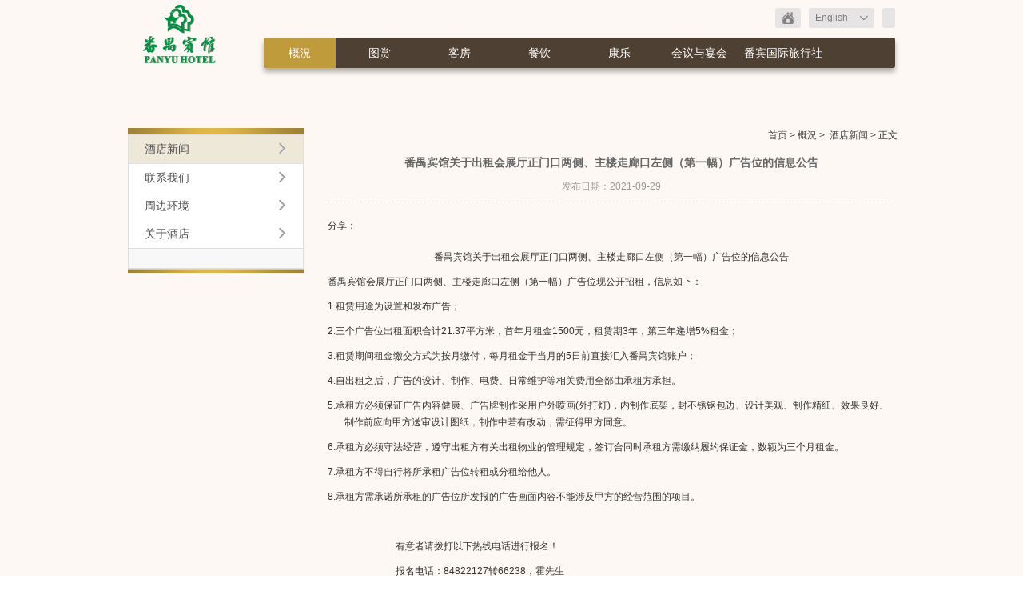

--- FILE ---
content_type: text/html
request_url: http://www.panyuhotel.com/hotel_news_detail_508.html
body_size: 7924
content:
<!DOCTYPE html>
<html
    lang="zh-CN"
    >
    <head>
        <meta charset="UTF-8">
<title>番禺宾馆关于出租会展厅正门口两侧、主楼走廊口左侧（第一幅）广告位的信息公告</title>
<meta content="" name="keywords">
<meta content="" name="description">
<meta http-equiv="X-UA-Compatible" content="IE=edge,chrome=1">
<link href="/favicon/favicon.ico" rel="shortcut icon" type="image/x-icon">
<script type="text/javascript">

    /*@cc_on(function(a,b){function r(a){var b=-1;while(++b<f)a.createElement(e[b])}if(!(!window.attachEvent||!b.createStyleSheet||!function(){var a=document.createElement("div");a.innerHTML="<elem></elem>";return a.childNodes.length!==1}())){a.iepp=a.iepp||{};var c=a.iepp,d=c.html5elements||"abbr|article|aside|audio|canvas|datalist|details|figcaption|figure|footer|header|hgroup|mark|meter|nav|output|progress|section|summary|time|video",e=d.split("|"),f=e.length,g=new RegExp("(^|\\s)("+d+")","gi"),h=new RegExp("<(/*)("+d+")","gi"),i=/^\s*[\{}]s*$/,j=new RegExp("(^|[^\n]*?\s)("+d+")([^\n]*)({[\n\w\W]*?})","gi"),k=b.createDocumentFragment(),l=b.documentElement,m=l.firstChild,n=b.createElement("body"),o=b.createElement("style"),p=/print|all/,q;c.getCSS=function(a,b){if(a+""===undefined)return"";var d=-1,e=a.length,f,g=[];while(++d<e){f=a[d];if(f.disabled)continue;b=f.media||b,p.test(b)&&g.push(c.getCSS(f.imports,b),f.cssText),b="all"}return g.join("")},c.parseCSS=function(a){var b=[],c;while((c=j.exec(a))!=null)b.push(((i.exec(c[1])?"n":c[1])+c[2]+c[3]).replace(g,"$1.iepp_$2")+c[4]);return b.join("n")},c.writeHTML=function(){var a=-1;q=q||b.body;while(++a<f){var c=b.getElementsByTagName(e[a]),d=c.length,g=-1;while(++g<d)c[g].className.indexOf("iepp_")<0&&(c[g].className+=" iepp_"+e[a])}k.appendChild(q),l.appendChild(n),n.className=q.className,n.id=q.id,n.innerHTML=q.innerHTML.replace(h,"<$1font")},c._beforePrint=function(){o.styleSheet.cssText=c.parseCSS(c.getCSS(b.styleSheets,"all")),c.writeHTML()},c.restoreHTML=function(){n.innerHTML="",l.removeChild(n),l.appendChild(q)},c._afterPrint=function(){c.restoreHTML(),o.styleSheet.cssText=""},r(b),r(k);if(c.disablePP)return;m.insertBefore(o,m.firstChild),o.media="print",o.className="iepp-printshim",a.attachEvent("onbeforeprint",c._beforePrint),a.attachEvent("onafterprint",c._afterPrint)}})(this,document)@*/
</script>
<link rel="stylesheet" href="/cdn21p3/assets/css/common/reset.css">
<link rel="stylesheet" href="/cdn21p3/assets/css/dossm-pay/tmpl3/skin1/common.css">
        <link rel="stylesheet" href="/cdn21p3/assets/css/dossm-pay/tmpl3/skin1/page.css">
        <link rel="stylesheet" href="/cdn21p3/assets/css/dossm-pay/tmpl3/skin1/zh-cn.css">
    </head>
    <body class="ds-without-banner">
        <header class="ds-header">
            <div class="ds-layout ds-clear">
    <h1 class="ds-logo">
        <a href="index.html">
                <img src="/public/images/53db2d8c6bb91.128x85.png" alt="番禺宾馆">
            </a>
            </h1>
    <div class="ds-toolbar">
                <div class="ds-toolbar-item ds-front-page"><a class="ds-icon-front-page" href="index.html" rel="nofollow" title="返回首页">返回首页</a></div>        <!-- <div class="ds-toolbar-item ds-quick-payment"><a href="online_payment.html" title="快捷支付">快捷支付</a></div> -->
        <!-- <div class="ds-toolbar-item ds-currency" id="ds-currency"><i class="ds-loader-small"></i></div> -->
        <div class="ds-toolbar-item ds-language" id="ds-language">
            <div class="ds-language-header">
                <i class="ds-icon ds-icon-arrow"></i>
                                    <a href="/en-us/hotel_news_detail_508.html">English</a>            </div>
            <div class="ds-language-container ds-js-language-container">
                <ul class="ds-language-list">
                    <li class="ds-language-list-item ds-language-list-item-current">
                        <a href="" rel="nofollow">中文简体</a>
                        </li><li class="ds-language-list-item ">
                        <a href="/zh-tw/hotel_news_detail_508.html" rel="nofollow">中文繁体</a>
                        </li><li class="ds-language-list-item ">
                        <a href="/en-us/hotel_news_detail_508.html" rel="nofollow">English</a>
                        </li>                </ul>
            </div>
        </div>
        <div class="ds-toolbar-item ds-toolbar-item-last ds-account" id="ds-account"><i class="ds-loader-small"></i></div>
    </div>
    <nav class="ds-nav" role="navigation">
    <ul class="ds-clear">
        <li class="ds-nav-item ds-nav-item-current ds-nav-item-first " >
                <a href="about_hotel.html">概況</a>
            </li><li class="ds-nav-item   " >
                <a href="hotel_photos.html">图赏</a>
            </li><li class="ds-nav-item   " >
                <a href="guest_rooms.html">客房</a>
            </li><li class="ds-nav-item   " >
                <a href="dining.html">餐饮</a>
            </li><li class="ds-nav-item   " >
                <a href="leisure.html">康乐</a>
            </li><li class="ds-nav-item   " >
                <a href="meeting_rooms.html">会议与宴会</a>
            </li><li class="ds-nav-item   ds-nav-item-last" style="width: 100px">
                <a href="special_offers_1.html">番宾国际旅行社</a>
            </li>    </ul>
</nav> 

</div>

<script type="text/html" id="tmpl-toolbar-currency-list">
    <%
    var _rate = {};
    for (var k=0, rLen=exchangeRate.length; k<rLen; k++) {
        if (exchangeRate[k].currency == default_rate) {
            _rate = exchangeRate[k];
        }
    }
    %>
    <div class="ds-currency-header"><i class="ds-icon ds-icon-arrow"></i><%= _rate.currency %> <%= _rate.title %></div>
    <div class="ds-currency-container ds-js-currency-container">
        <p class="ds-currency-explain">货币仅供参考<br>常用货币：</p>
        <ul class="ds-currency-list">
            <%
            for (var i=0, len=exchangeRate.length; i<len; i++) {
                var rate = exchangeRate[i];
            %>
            <li class="ds-currency-list-item <% if (rate.currency == default_rate) { %>ds-currency-list-item-current<% } %>">
                <a href="javascript:;" class="ds-js-currency-item" data-currency="<%= rate.currency %>" rel="nofollow"><%= rate.currency %> <%= rate.title %></a>
            </li>
            <% } %>
        </ul>
    </div>
</script>

<script type="text/html" id="tmpl-toolbar-account-logout">
    
</script>

<script type="text/html" id="tmpl-toolbar-account-login">
    <% var have_memos = (new_memos == 0) ? '' : '<span class="ds-account-message-count">' + new_memos + '</span>' %>
    <div class="ds-account-header ds-account-header-login">
        <i class="ds-icon-arrow"></i><a href="member.html" data-act="act=" title="欢迎您，<%= last_name + first_name %>"><i class="ds-icon ds-icon-account"></i></a>
    </div>
    <div class="ds-account-container ds-js-account-container">
        <ul class="ds-account-list">
            <li class="ds-account-list-item <% if(!!have_memos){ %>ds-js-current-item<% } %>">
                <a href="member.html#act=message" data-act="act=message" rel="nofollow">查看消息<%== have_memos %></a>
            </li>
            <li class="ds-account-list-item">
                <a href="member.html#act=profile" data-act="act=profile" rel="nofollow">基本资料</a>
            </li>
            <li class="ds-account-list-item">
                <a href="member.html#password" data-act="act=password" rel="nofollow">修改密码</a>
            </li>
            <li class="ds-account-list-item">
                <a href="javascript:;" id="ds-account-logout" rel="nofollow">退出</a>
            </li>
        </ul>
    </div>
</script>
        </header>
        <section class="ds-layout ds-main ds-clear" role="main">
            <div class="ds-content">
                <div class="ds-breadcrumb">
                    <a href='http://www.panyuhotel.com/'>首页</a>&gt;<a href='http://www.panyuhotel.com/about_hotel.html'>概況</a>&gt; <a href="hotel_news_1.html">酒店新闻</a>&gt; 正文
                </div>
                <article class="ds-news-detail">
                    <div class="ds-news-detail-header">
                        <h2 id="ds-js-share-title">番禺宾馆关于出租会展厅正门口两侧、主楼走廊口左侧（第一幅）广告位的信息公告</h2>
                        <p class="ds-news-meta">发布日期：2021-09-29</p>
                    </div>
                    <div class="ds-news-detail-container">
                        <div class="ds-share">
                            <span class="ds-share-title">分享：</span>
                            <div class="jiathis_style">
                                                                    <a class="jiathis_button_tsina"></a><a class="jiathis_button_tqq"></a><a class="jiathis_button_t163"></a><a class="jiathis_button_renren"></a><a class="jiathis_button_kaixin001"></a><a class="jiathis_button_qzone"></a>                                <a class="jiathis_button_email"></a>
                            </div>
                        </div>
                        <div id="ds-js-share-content" class="ds-typo">
                            <p class="MsoNormal" align="center" style="text-align:center;">
	番禺宾馆关于出租会展厅正门口两侧、主楼走廊口左侧（第一幅）广告位的信息公告
</p>
<p class="MsoNormal">
	番禺宾馆会展厅正门口两侧、主楼走廊口左侧（第一幅）广告位现公开招租，信息如下：
</p>
<p class="MsoNormal">
	1.租赁用途为设置和发布广告；
</p>
<p class="MsoNormal" style="margin-left:16.0000pt;text-indent:-16.0000pt;">
	2.三个广告位出租面积合计21.37平方米，首年月租金1500元，租赁期3年，<span>第三年递增</span>5%租金；
</p>
<p class="MsoNormal" style="margin-left:16.0000pt;text-indent:-16.0000pt;">
	3.租赁期间租金缴交方式为按月缴付，每月租金于当月的5日前直接汇入番禺宾馆账户；
</p>
<p class="MsoNormal">
	4.自出租之后，广告的设计、制作、电费、日常维护等相关费用全部由承租方承担。
</p>
<p class="MsoNormal" style="margin-left:16.0000pt;text-indent:-16.0000pt;">
	5.承租方<span>必须保证广告内容健康、广告牌制作采用户外喷画</span>(外打灯)，内制作底架，封不锈钢包边、设计美观、制作精细、效果良好、制作前应向甲方送审设计图纸，制作中若有改动，需征得甲方同意。
</p>
<p class="MsoNormal" style="margin-left:16.0000pt;text-indent:-16.0000pt;">
	6.承租方必须守法经营，遵守出租方有关出租物业的管理规定，签订合同时承租方需缴纳履约保证金，数额为三个月租金。
</p>
<p class="MsoNormal">
	7.承租方不得自行将所承租广告位转租或分租给他人。
</p>
<p class="MsoNormal" style="margin-left:16.0000pt;text-indent:-16.0000pt;">
	8.承租方需承诺所承租的广告位所发报的广告画面内容不能涉及甲方的经营范围的项目。
</p>
<p class="MsoNormal" style="text-indent:64.0000pt;">
	&nbsp;
</p>
<p class="MsoNormal" style="text-indent:64.0000pt;">
	有意者请拨打以下热线电话进行报名！
</p>
<p class="MsoNormal" style="text-indent:64.0000pt;">
	<span>报名电话：</span>84822127转66238，霍先生
</p>
<p class="MsoNormal">
	&nbsp;&nbsp;&nbsp;&nbsp;&nbsp;&nbsp;&nbsp;&nbsp;&nbsp;&nbsp;&nbsp;&nbsp;&nbsp;&nbsp;&nbsp;<span>广州市番禺宾馆</span>有限公司安全生产管理部
</p>
<p class="MsoNormal" style="text-indent:232.0000pt;">
	2021年9月29日
</p>
<p class="MsoNormal" style="text-indent:232.0000pt;">
	<img src="http://www.panyuhotel.com/image/M00/03/9C/rBoAK2FTuJWAPtaAAAcQDeQTXpM564.png" alt="" />
</p>
<p class="MsoNormal" style="text-indent:232.0000pt;">
	<img src="http://www.panyuhotel.com/image/M00/03/9C/rBoAK2FTuKyAWsfiAAaQNh2JMK4492.png" alt="" />
</p>                        </div>
                    </div>
                    <div class="ds-news-detail-footer ds-clear">
                        <span class="ds-right">
                            下一篇：&nbsp;<a href="hotel_news_detail_509.html" title="番禺宾馆客房部采购一批巾类布草项目招标公告">番禺宾馆客房部采购一批巾类布草项目招标公告</a>
                        </span>                        <a href="hotel_news_1.html" class="ds-button ds-button-default" role="button" rel="nofollow">返回</a>
                    </div>
                </article>
            </div>
            <aside class="ds-aside">
    <div class="ds-aside-inner">
        <div class="ds-aside-nav">
            <ul>
                <li class="ds-aside-nav-item ds-aside-nav-item-current  ">
                        <a href="hotel_news_1.html" title="酒店新闻">酒店新闻</a>
                    </li><li class="ds-aside-nav-item   ">
                        <a href="contact_hotel.html" title="联系我们">联系我们</a>
                    </li><li class="ds-aside-nav-item   ">
                        <a href="hotel_surrounding.html" title="周边环境">周边环境</a>
                    </li><li class="ds-aside-nav-item   ds-aside-nav-item-last">
                        <a href="about_hotel.html" title="关于酒店">关于酒店</a>
                    </li>            </ul>
        </div>
        <div class="ds-aside-item ds-aside-item-location">
    <div class="ds-aside-item-header">
        <h3 class="ds-aside-item-header-title">
            <a href="about_hotel.html">
<!--                 <i class="ds-icon-location"></i>
                地理位置 -->
        </a></h3>
    </div>
</div>
        <!--慧评网信息判断-->
    <!-- <div class="ds-aside-item ds-aside-item-comment">
        <div class="ds-aside-item-header">
            <h3 class="ds-aside-item-header-title">
                <a href="comment.html"><i class="ds-icon-comment"></i>查看点评</a>
            </h3>
        </div>
    </div> -->    </div>
    <i class="ds-aside-bottom"></i>
</aside>
        </section><!-- / .ds-main -->
        <footer class="ds-footer">
    <div class="ds-link">
    <div class="ds-layout ds-clear">
        <dl class="ds-link-item">
                        <dt><a href="about_hotel.html">概况</a></dt>
                        <dd><a href="hotel_news_1.html" title="酒店新闻">酒店新闻</a></dd><dd><a href="contact_hotel.html" title="联系我们">联系我们</a></dd><dd><a href="hotel_surrounding.html" title="周边环境">周边环境</a></dd><dd><a href="about_hotel.html" title="关于酒店">关于酒店</a></dd>                                            </dl><dl class="ds-link-item">
                        <dt><a href="hotel_photos.html">图赏</a></dt>
                        <dd><a href="hotel_photos.html" title="客房照片">客房照片</a></dd>                        <dd><a href="other_photos_1.html" title="会场图片">会场图片</a></dd><dd><a href="other_photos_2.html" title="餐饮图片">餐饮图片</a></dd><dd><a href="other_photos_3.html" title="酒店外景">酒店外景</a></dd><dd><a href="other_photos_4.html" title="康乐图片">康乐图片</a></dd>                                            </dl><dl class="ds-link-item">
                        <dt><a href="guest_rooms.html">客房</a></dt>
                                                                            <dd><a href="guest_room_1.html" title="主楼行政大床房">主楼行政大床房</a></dd><dd><a href="guest_room_2.html" title="主楼豪华大床房">主楼豪华大床房</a></dd><dd><a href="guest_room_3.html" title="主楼豪华双床房">主楼豪华双床房</a></dd><dd><a href="guest_room_4.html" title="联谊楼/联丰楼标准大床房">联谊楼/联丰楼标准大床房</a></dd>                            <dd><a href="guest_rooms.html">更多+</a></dd>                    </dl><dl class="ds-link-item">
                        <dt><a href="dining.html">餐饮</a></dt>
                                                                            <dd><a href="restaurant_1.html" title="富华宫二楼宴会厅">富华宫二楼宴会厅</a></dd><dd><a href="restaurant_2.html" title="富华宫一楼丽苑厅">富华宫一楼丽苑厅</a></dd>                            <dd><a href="dining.html">更多+</a></dd>                    </dl><dl class="ds-link-item">
                        <dt><a href="leisure.html">康乐</a></dt>
                                                <dd><a href="leisure_facility_1.html" title="游泳池">游泳池</a></dd><dd><a href="leisure_facility_2.html" title="健身房">健身房</a></dd><dd><a href="leisure_facility_3.html" title="网球场">网球场</a></dd>                                            </dl><dl class="ds-link-item">
                        <dt><a href="meeting_rooms.html">会议</a></dt>
                        <dd><a href="venue_information.html" title="场地信息">场地信息</a></dd>                                            </dl>    </div>
</div>
    <div class="ds-layout">
<!--         <ul class="ds-follow">
            <li class="ds-follow-item ds-follow-item-last"><a class="ds-weibo" href="" target="_blank" title="关注新浪微博">新浪微博</a></li>
                    </ul> -->
        <ul class="ds-footer-link ds-clear">
                        <li class="ds-footer-link-item "><a href="hotel_news_1.html">酒店新闻</a></li><li class="ds-footer-link-item "><a href="career.html">招贤纳士</a></li><li class="ds-footer-link-item "><a href="linkage.html">友情链接</a></li><li class="ds-footer-link-item ds-footer-link-item-last"><a href="privacy.html">隐私政策</a></li>        </ul>
        <ul class="ds-footer-info ds-clear">
            <li class="ds-footer-info-item"><address>地址： 中国广东省广州市番禺区市桥街大北路130号</address></li>
            <li class="ds-footer-info-item ds-footer-info-item-last">电话： 0086-20-84822127</li>
        </ul>
        <ul class="ds-footer-info ds-clear">
            <li class="ds-footer-info-item">&copy; 2026 番禺宾馆</li>
            <li class="ds-footer-info-item">技术伙伴：<a href="http://wintour.cn/" target="_blank">问途酒店网络营销顾问</a></li>

            <li class="ds-footer-info-item ds-footer-info-item-last">备案号：<a href="https://beian.miit.gov.cn" rel="nofollow" target="_blank">粤ICP备10206999号</a></li>        </ul>
    </div>
</footer>
<!--悬浮窗口-->
    <script src="lang.js" type="text/javascript"></script>
<script src="/cdn21p3/assets/js/apps/base/config.js" type="text/javascript"></script>

<!-- 第三方代码 -->
<script>
var _hmt = _hmt || [];
(function() {
  var hm = document.createElement("script");
  hm.src = "https://hm.baidu.com/hm.js?0e2303ccd6a18442a432a325f8445710";
  var s = document.getElementsByTagName("script")[0]; 
  s.parentNode.insertBefore(hm, s);
})();
</script>
<div style="width:300px;margin:0 auto; padding:20px 0;">
		 		<a target="_blank" href="http://www.beian.gov.cn/portal/registerSystemInfo?recordcode=44011302000559" style="display:inline-block;text-decoration:none;height:20px;line-height:20px;"><p style="float:left;height:20px;line-height:20px;margin: 0px 0px 0px 5px; color:#939393;">粤公网安备 44011302000559号</p></a>
		 	</div>
        <div class="ds-hide" style="display: none;">
    <!-- 查询修改订单出层 -->
    <section id="ds-dialog-search" class="ds-dialog ds-dialog-search">
        <div class="ds-dialog-header">
            <h3 class="ds-dialog-header-title">查询修改订单</h3>
            <a href="javascript:;" rel="nofollow" role="button" class="ds-dialog-close ds-js-dialog-close">&times;</a>
        </div>
        <div class="ds-dialog-container">
            <div class="ds-dialog-content">
                <form action="#" class="ds-form ds-form-horizontal ds-form-order-search" id="ds-form-order-search">
                    <div class="ds-form-item">
                        <label for="order-search-last-name" class="ds-label"><span class="ds-form-required">*</span>您的姓氏：</label>
                        <input type="text" name="last_name" id="order-search-last-name" data-validate="empty" class="ds-input">
                    </div>
                    <div class="ds-form-item">
                        <label for="order-search-num" class="ds-label"><span class="ds-form-required">*</span>订单号码：</label>
                        <input type="text" name="order_no" id="order-search-num" data-validate="empty,number" class="ds-input">
                    </div>
                    <div class="ds-form-item">
                        <a href="javascript:;" id="ds-js-button-dialog-search" class="ds-button ds-button-primary ds-button-disabled">提交</a>
                    </div>
                </form>
            </div>
        </div>
    </section>

    <!-- 最惠价格保证出层 -->
    <section id="ds-dialog-guarantee" class="ds-dialog ds-dialog-guarantee">
        <div class="ds-dialog-header">
            <h3 class="ds-dialog-header-title">最惠价格保证</h3>
            <a href="javascript:;" rel="nofollow" role="button" class="ds-dialog-close ds-js-dialog-close">&times;</a>
        </div>
        <div class="ds-dialog-container">
            <div class="ds-dialog-content">
                            </div>
        </div>
    </section>

    <!-- 在线支付弹出层 -->
    <section id="ds-dialog-pay-method" class="ds-dialog" style="display: none;"></section>

    <!--在线支付弹出层模板-->
    <script type="text/html" id="tmpl-public-online-pay">
        <div class="ds-dialog-header">
            <h3 class="ds-dialog-header-title">在线支付</h3>
            <a href="javascript:;" rel="nofollow" role="button" class="ds-dialog-close ds-js-dialog-close">&times;</a>
        </div>
        <div class="ds-dialog-container">
            <div class="ds-dialog-content ds-online-pay-review">
                <div class="ds-equal">
                    <div class="ds-equal-column">
                        <p class="ds-online-pay-price">您需要在线支付：<span class="ds-price" data-price="CNY|<%= pay_methods[0].price %>|dfn{rate}span{price}"><%= currency.convert('CNY', pay_methods[0].price, 'dfn{rate}span{price}') %></span>
                        </p>
                        <% if (isChinese()) { %>









                        <% } %>
                        <div class="ds-payment-type">
                            <ul class="ds-payment-type ds-clear">
                                <%
                                for (var i = 0, len = pay_methods.length; i < len; i++) {
                                var payMethod = pay_methods[i];
                                var itemClass = '';
                                var iconClass = '';

                                switch (payMethod.paycode) {
                                case '101':
                                case '108': itemClass = 'ds-payment-type-item-alipay', iconClass = 'ds-icon-payment-type-alipay';
                                break;
                                case '104': itemClass = 'ds-payment-type-item-unionpay', iconClass = 'ds-icon-payment-type-unionpay';
                                break;
                                case '102': itemClass = 'ds-payment-type-item-paypal', iconClass = 'ds-icon-payment-type-paypal';
                                break;
								case '118': itemClass = 'ds-payment-type-item-weixin', iconClass = 'ds-icon-payment-type-weixin';
                                break;
								case '119': itemClass = 'ds-payment-type-item-wxscan', iconClass = 'ds-icon-payment-type-wxscan';
                                break;
								case '888': itemClass = 'ds-payment-type-item-account', iconClass = 'ds-icon-payment-type-account';
                                break;
                                case '':    itemClass = '', iconClass = '';
                                break;
                                }
                                %>
                                <li class="ds-payment-type-item <%= itemClass %> ds-clear">
                                    <label for="ds-payment-<%= payMethod.paycode %>" class="ds-radio">
                                        <input type="radio" id="ds-payment-<%= payMethod.paycode %>" class="ds-radio-input" name="ds-payment-type" value="<%= payMethod.paycode %>">
                                        <i class="ds-icon <%= iconClass %>"></i>
                                        <span class="ds-payment-type-item-title"><%= payMethod.title %></span>
                                    </label>
                                </li>
                                <% } %>
                            </ul>
                        </div>
                        <div class="ds-payment-action ds-clear">
                            <button type="button" class="ds-button ds-button-default ds-js-dialog-close" role="button">返回</button>
                            <button type="button" class="ds-button ds-button-primary ds-button-payment ds-button-disabled" id="ds-button-order-online-pay" role="button">支付</button>
                        </div>
                    </div>
                    <div class="ds-equal-column ds-payment-review">
                        <p class="ds-online-pay-order">订单号码：<strong><%= order.order_no %></strong></p>
                        <p>产品名称：<%= pay_methods[0].name %></p>
                        <p>金　　额：<span class="ds-price" data-price="CNY|<%= pay_methods[0].price %>|dfn{rate}span{price}">
                                    <%= currency.convert('CNY', pay_methods[0].price, 'dfn{rate}span{price}') %>
                                </span>
                        </p>
                        <p>日　　期：<%= Public.getDateString(pay_methods[0].date, '{y}-{m}-{d} {w}') %></p>
                        <p>姓　　名：
                            <% if (isChinese()) { %>
                            <%= pay_methods[0].last_name %><%= pay_methods[0].first_name %>
                            <% } else { %>
                            <%= pay_methods[0].first_name %> <%= pay_methods[0].last_name %>
                            <% } %>
                        </p>
                        <p>电子邮箱：<%= pay_methods[0].email %></p>
                    </div>
                </div>
            </div>
        </div>
        
    </script>
    <!--简单预订在线支付弹出层模板-->
    <script type="text/html" id="tmpl-request-online-pay">
        <div class="ds-popup popup-payment">
            <h2 class="ds-popup-header">在线支付</h2>
            <div class="ds-popup-body">
                <div class="online-payment-review">
                    <p class="online-payment-order"><strong>订单编号：<%= order_request.order_no %></strong></p>
                    <p>产品名称：<%= order_request.product_name_display %>(<%= order_request.order_no %>)在线支付</p>
                    <p>
                        支付金额：CNY <%= avgStr(order_request.pay_amount) %>
                    </p>
                    <p>日&#12288;&#12288;期：<%= order_request.day.match(/[\d-]+/)[0] %></p>
                    <p>姓&#12288;&#12288;名：
                       <%= order_request.fields.last_name + order_request.fields.first_name %>
                    </p>
                    <%  if(order_request.fields.phone && order_request.fields.phone !='' ){
                             order_request.fields.mobile = order_request.fields.phone;
                        } 
                    %>
                    <p>手&#12288;&#12288;机：<%= order_request.fields.mobile %>
                    <p>电子邮箱：<%= order_request.fields.email %></p>
                </div>
                <div class="online-payment-input">
                    <div class="online-payment-tips">
                        您需要在线支付： CNY<em class="ds-text-emphasize"><%= avgStr(order_request.pay_amount) %></em>
                    </div>
                    <div class="payment-partner">
                        <%
                            if(pay_mothods.length) {
                            for(var i=0, len= pay_mothods.length; i < len; i++) {
                            var it = pay_mothods[i];
                        %>
                        <div class="radio payment-partner-radio">
                            <label for="required-payment-<%= i %>">
                                <input name="required-payment" id="required-payment-<%= i %>" value="<%= i %>" class="radio-input" type="radio">
                                <div class="payment-partner-item payment-alipay">
                                    <img src="<%= it.logo %>" alt="<%= it.title %>">
                                </div>
                            </label>
                        </div>
                        <% } } %>
                    </div>
                    <div class="payment-submit">
                        <a class="ds-button-large payment-submit-button ds-button-disabled" href="javascript:;" id="btn-online-pay">
                            <i class="ds-button-left"></i>
                            <i class="ds-button-right"></i>
                            <span class="ds-button-text">支付</span>
                        </a>
                    </div>
                    <i class="icon-or"></i>
                </div>
            </div>
            <a href="javascript:jQuery.DSDialog.close();;" class="ds-dialog-close"></a>
        </div>
    </script>
</div>
        <script type="text/javascript">
            DossmInterface.seajs.use(DossmInterface.config.file_root + '/assets/js/apps/dossm-pay/tmpl3/base/init',
                    function(init) {
                        init.init(['top_status', 'common_banner', 'booking_entrance', 'share', 'comment_score']);
                    });
        </script>
    </body>
</html>

--- FILE ---
content_type: text/css
request_url: http://www.panyuhotel.com/cdn21p3/assets/css/common/reset.css
body_size: 1735
content:
@charset 'utf-8';

/*!
 * DS framework reset v0.0.1
 * @Author: sam.zeng@wintour.cn
 * @Date: 05/13/2013
 * Copyright 2013
 */

/* 防止用户自定义背景颜色对网页的影响，添加让用户可以自定义字体 */
html {
    color: #000;
    background: #fff;
    overflow-x: hidden;
    overflow-y: auto;
    -webkit-text-size-adjust: 100%;
    -ms-text-size-adjust: 100%;
}

/* 内外边距通常让各个浏览器样式的表现位置不同 */
body,
div,
dl,
dt,
dd,
ul,
ol,
li,
h1,
h2,
h3,
h4,
h5,
h6,
pre,
code,
form,
fieldset,
legend,
input,
textarea,
p,
blockquote,
th,
td,
hr,
button,
article,
aside,
details,
figcaption,
figure,
footer,
header,
hgroup,
menu,
nav,
section {
    margin: 0;
    padding: 0;
}

/* 重设 HTML5 标签，IE 需要在 js 中 createElement(TAG) */
article,
aside,
details,
figcaption,
figure,
footer,
header,
hgroup,
menu,
nav,
section {
    display: block;
}

/* HTML5 媒体文件跟 img 保持一致 */
audio,
canvas,
video {
    display: inline-block;
    *display: inline;
    *zoom: 1;
}

/* 要注意表单元素并不继承父级 font 的问题 */
body,
button,
input,
select,
textarea {
    font: 12px/1.5 tahoma, arial, 'Hiragino Sans GB', 'Microsoft Yahei', '\5b8b\4f53';
}
input,
select,
textarea {
    font-size: 100%;
}

/* 去掉各 Table cell 的边距并让其边重合 */
table {
    border-collapse: collapse;
    border-spacing: 0;
}

/* IE bug fixed: th 不继承 text-align*/
th {
    text-align: inherit;
}

/* 去除默认边框 */
fieldset,
img {
    border: 0;
}

/* ie6 7 8(q) bug 显示为行内表现 */
iframe {
    display: block;
}

/* 去掉 FIREFOX 下此元素的边框 */
abbr,
acronym {
    border: 0;
    font-variant: normal;
}

/* 一致的 del 样式 */
del {
    text-decoration: line-through;
}
address,
caption,
cite,
code,
dfn,
em,
th,
var {
    font-style: normal;
    font-weight: 500;
}

/* 去掉列表前的标识，li 会继承 */
ol,
ul {
    list-style: none;
}

/* 对齐是排版最重要的因素，别让什么都居中 */
caption,
th {
    text-align: left;
}
/* 让标题都自定义，适应多个系统应用 */
h1,
h2,
h3,
h4,
h5,
h6 {
    font-size: 100%;
    font-weight: 500;
}
q:before,
q:after {
    content: '';
}

/* 统一上标和下标 */
sub,
sup {
    position: relative;
    font-size: 75%;
    line-height: 0;
    vertical-align: baseline;
    -webkit-text-size-adjust: none;
}
sup {
    top: -0.5em;
}
sub {
    bottom: -0.25em;
}

/* 让链接在 hover 状态下显示下划线 */
a:hover {
    text-decoration: underline;
}

/* 默认不显示下划线，保持页面简洁 */
ins,
a {
    text-decoration: none;
}

/* 清除浮动 */
.ds-clear:after {
    display: block;
    height: 0;
    visibility: hidden;
    font-size: 0;
    content: ' ';
    clear: both;
}
.ds-clear {
    zoom: 1;
}

/* 隐藏, 通常用来与 JS 配合 */
body .ds-hide {
    display: none;
}

/* 设置内联, 减少浮动带来的bug */
.ds-left,
.ds-right {
    display: inline;
}
.ds-left {
    float: left;
}
.ds-right {
    float: right;
}

/* 单行文字溢出时出现省略号，需设定宽度 */
.ds-text-overflow {
    overflow: hidden;
    text-overflow: ellipsis;
    white-space: nowrap;
}

/* chrome 下字体过小的问题 */
.ds-webkit-adjust {
    -webkit-text-size-adjust: none;
}


--- FILE ---
content_type: application/javascript
request_url: http://www.panyuhotel.com/cdn21p3/assets/js/apps/saas/2.0.0/guest.js?1769040000000_1769061444
body_size: 2706
content:
/*!
 * @作者: flicat.li@wintour.cn
 * @日期: 2013/01/04
 * @备注: 常客模块
 */

DossmInterface.define(function(require, exports) {

    var Public = require('public'),
        $ = jQuery = DossmInterface.jQuery,
        config = DossmInterface.config,
        saas_root = config.saas_root,
        client_account = config.client_account,
        language = config.language,
        hotel_code = config.hotel_code || '';

    var guest = {

        Event: new Public.eventTarget(),

        // 缓存会员信息
        setGuestData: function(data) {
            var _self = this;

            if(_self.GuestData){
                $.extend(_self.GuestData, data)
            } else {
                _self.GuestData = data;
            }

            _self.GuestData.email = _self.GuestData.account_id || '';
            _self.GuestData.phone = _self.GuestData.mobile || '';

            if(_self.GuestData.fields){
                for(var i in _self.GuestData.fields){
                    _self.GuestData[i] = _self.GuestData.fields[i];
                }
            }

        },

        // 添加会员登录事件
        addLoginEvents: function (handler){
            this.Event.addHandler('login' , handler);
        },

        // 添加会员退出事件
        addLogoutEvents: function (handler){
            this.Event.addHandler('logout' , handler);
        },

        // 删除会员登录事件
        removeLoginEvents: function (handler){
            this.Event.removeHandler('login' , handler);
        },

        // 删除会员退出事件
        removeLogoutEvents: function (handler){
            this.Event.removeHandler('logout' , handler);
        },

        // 添加ajax请求开始事件
        addBeforeSendEvents: function (handler){
            this.Event.addHandler('beforeSend' , handler);
        },

        // 添加ajax请求结束事件
        addCompleteEvents: function (handler){
            this.Event.addHandler('complete' , handler);
        },

        // 是否登录
        isLogin: function(data, successFun, errorFun) {
            var _self = this;
            successFun = successFun || function() {};
            errorFun = errorFun || function() {};
            $.ajax({
                url: saas_root + '/Guest/getLogin/',
                data: ({
                    client_account: client_account,
                    code: hotel_code,
                    language: language,
                    referer: document.referrer,
                    fields: data || 0
                }),
                type: 'GET',
                async: true,
                global: false,
                dataType: 'jsonp',
                jsonp: 'jsoncallback',
                beforeSend: function (){
                    _self.Event.fire('beforeSend');
                },
                complete: function (){
                    _self.Event.fire('complete');
                },
                success: function(data) {
                    if (data.status === 0) { // 已登录
                        _self.setGuestData(data.data);
                        _self.Event.fire('login' , data.data);
                    } else {
                        _self.GuestData = null;
                        _self.Event.fire('logout' , '');
                    }
                    successFun(data);
                },
                error: function() {
                    errorFun();
                    _self.GuestData = null;
                    _self.Event.fire('logout' , '');
                } /*接口调用失败*/
            });
        },

        // 登录
        login: function(data, successFun, errorFun) {
            var _self = this;
            successFun = successFun || function() {};
            errorFun = errorFun || function() {};
            $.ajax({
                url: saas_root + '/Guest/login/',
                data: ({
                    client_account: client_account,
                    code: hotel_code,
                    language: language,
                    account_id: data.account_id,
                    password: data.password
                }),
                type: 'GET',
                async: true,
                dataType: 'jsonp',
                jsonp: 'jsoncallback',
                beforeSend: function (){
                    _self.Event.fire('beforeSend');
                },
                complete: function (){
                    _self.Event.fire('complete');
                },
                success: function(data) {
                    if (data.status === 0) {
                        _self.setGuestData(data.data);
                        _self.Event.fire('login' , data.data);
                    }
                    successFun(data);
                },
                error: errorFun /*接口调用失败*/
            });
        },

        // 注册
        register: function(data, successFun, errorFun) {
            var _self = this;
            successFun = successFun || function() {};
            errorFun = errorFun || function() {};

            $.ajax({
                async: false,
                url: saas_root + '/Guest/register/',
                data: ({
                    language: language,
                    client_account: client_account,
                    code: hotel_code,
                    email: data.email,
                    mobile: data.mobile,
                    password: data.password,
                    first_name: data.first_name,
                    last_name: data.last_name,
                    fields: Public.getJsonString(data.fields) || ''
                }),
                type: 'GET',
                dataType: 'jsonp',
                jsonp: 'jsoncallback',
                beforeSend: function (){
                    _self.Event.fire('beforeSend');
                },
                complete: function (){
                    _self.Event.fire('complete');
                },
                success: function(data) {
                    if (data.status === 0) {
                        _self.setGuestData(data.data);
                        _self.Event.fire('login' , data.data);
                    }
                    successFun(data);
                },
                error: errorFun /*接口调用失败*/
            });
        },

        // 获取验证码图片地址
        getVerifyImgSrc: function() {

            var random = parseInt(Math.random() * 10E7);
            return saas_root + '/Guest/verify/' + random + '/?client_account=' + client_account;

        },

        // 使用验证码登录
        loginByVerify: function(data, successFun, errorFun) {
            var _self = this;
            successFun = successFun || function() {};
            errorFun = errorFun || function() {};
            $.ajax({
                url: saas_root + '/Guest/loginByVerify/',
                data: ({
                    client_account: client_account,
                    code: hotel_code,
                    language: language,
                    verify: data.verify,
                    account_id: data.account_id,
                    password: data.password
                }),
                type: 'GET',
                async: true,
                dataType: 'jsonp',
                jsonp: 'jsoncallback',
                beforeSend: function (){
                    _self.Event.fire('beforeSend');
                },
                complete: function (){
                    _self.Event.fire('complete');
                },
                success: function(data) {
                    if (data.status === 0) {
                        _self.setGuestData(data.data);
                        _self.Event.fire('login' , data.data);
                    }
                    successFun(data);
                },
                error: errorFun /*接口调用失败*/
            });
        },

        // 使用验证码注册
        registerByVerify: function(data, successFun, errorFun) {
            var _self = this;
            successFun = successFun || function() {};
            errorFun = errorFun || function() {};

            $.ajax({
                async: false,
                url: saas_root + '/Guest/registerByVerify/',
                data: ({
                    language: language,
                    client_account: client_account,
                    code: hotel_code,
                    verify: data.verify,
                    account_id: data.account_id,
                    password: data.password,
                    first_name: data.first_name,
                    last_name: data.last_name,
                    fields: Public.getJsonString(data.fields) || ''
                }),
                type: 'GET',
                dataType: 'jsonp',
                jsonp: 'jsoncallback',
                beforeSend: function (){
                    _self.Event.fire('beforeSend');
                },
                complete: function (){
                    _self.Event.fire('complete');
                },
                success: function(data) {
                    if (data.status === 0) {
                        _self.setGuestData(data.data);
                        _self.Event.fire('login' , data.data);
                    }
                    successFun(data);
                },
                error: errorFun /*接口调用失败*/
            });
        },

        // 发送验证码验证
        checkVerify: function(verify, successFun, errorFun) {
            var _self = this;
            successFun = successFun || function() {};
            errorFun = errorFun || function() {};
            $.ajax({
                url: saas_root + '/Guest/checkVerify/',
                data: ({
                    client_account: client_account,
                    code: hotel_code,
                    language: language,
                    verify: verify
                }),
                type: 'GET',
                async: true,
                dataType: 'jsonp',
                jsonp: 'jsoncallback',
                beforeSend: function (){
                    _self.Event.fire('beforeSend');
                },
                complete: function (){
                    _self.Event.fire('complete');
                },
                success: function(data) {
                    if (data.status === 0) {
                        _self.setGuestData(data.data);
                        _self.Event.fire('login' , data.data);
                    }
                    successFun(data);
                },
                error: errorFun /*接口调用失败*/
            });
        },

        // 登出
        logout: function(successFun , errorFun) {
            var _self = this;
            successFun = successFun || function() {};
            errorFun = errorFun || function() {};
            $.ajax({
                url: saas_root + '/Guest/logout/',
                type: 'GET',
                async: true,
                dataType: 'jsonp',
                jsonp: 'jsoncallback',
                data: ({
                    language: language,
                    client_account: client_account,
                    code: hotel_code
                }),
                beforeSend: function (){
                    _self.Event.fire('beforeSend');
                },
                complete: function (){
                    _self.Event.fire('complete');
                },
                success: function(data) {
                    _self.GuestData = null;
                    _self.Event.fire('logout' , '');
                    successFun(data);
                },
                error: errorFun /*接口调用失败*/
            });
        },

        // 检测账户是否已经注册
        checkGuest: function(id, successFun, errorFun) {
            var _self = this;
            successFun = successFun || function() {};
            errorFun = errorFun || function() {};
            $.ajax({
                url: saas_root + '/Guest/checkGuestAccount/',
                type: 'POST',
                async: true,
                dataType: 'jsonp',
                global: false,
                jsonp: 'jsoncallback',
                data: {
                    client_account: client_account,
                    code: hotel_code,
                    language: language,
                    account_id: id
                },
                beforeSend: function (){
                    _self.Event.fire('beforeSend');
                },
                complete: function (){
                    _self.Event.fire('complete');
                },
                success: successFun,
                error: errorFun /*接口调用失败*/
            });
        },

        // 根据订单编号和姓氏获取有效订单
        getOrderInfo: function(data, successFun, errorFun) {
            var _self = this;
            successFun = successFun || function() {};
            errorFun = errorFun || function() {};
            $.ajax({
                url: saas_root + '/Guest/getOrderByOrderNoAndLastName/',
                data: {
                    client_account: client_account,
                    code: hotel_code,
                    language: language,
                    order_no: data.order_no,
                    last_name: data.last_name
                },
                type: 'GET',
                async: false,
                dataType: 'jsonp',
                jsonp: 'jsoncallback',
                beforeSend: function (){
                    _self.Event.fire('beforeSend');
                },
                complete: function (){
                    _self.Event.fire('complete');
                },
                success: successFun,
                error: errorFun /*接口调用失败*/
            });
        },

        // 根据订单编号和姓氏获取有效的预订请求订单
        getRequestOrderInfo: function(data, successFun, errorFun) {
            var _self = this;
            successFun = successFun || function() {};
            errorFun = errorFun || function() {};
            $.ajax({
                url: saas_root + '/Guest/getRequestOrderByOrderNoAndLastName/',
                data: {
                    client_account: client_account,
                    code: hotel_code,
                    language: language,
                    order_no: data.order_no,
                    last_name: data.last_name
                },
                type: 'GET',
                async: false,
                dataType: 'jsonp',
                jsonp: 'jsoncallback',
                beforeSend: function (){
                    _self.Event.fire('beforeSend');
                },
                complete: function (){
                    _self.Event.fire('complete');
                },
                success: successFun,
                error: errorFun /*接口调用失败*/
            });
        },

        // 修改个人资料
        update: function(data, successFun , errorFun) {
            var _self = this;
            successFun = successFun || function() {};
            errorFun = errorFun || function() {};
            $.ajax({
                url: saas_root + '/Guest/update/',
                data: ({
                    client_account: client_account,
                    code: hotel_code,
                    language: language,
                    param: Public.getJsonString(data)
                }),
                type: 'GET',
                async: true,
                dataType: 'jsonp',
                jsonp: 'jsoncallback',
                beforeSend: function (){
                    _self.Event.fire('beforeSend');
                },
                complete: function (){
                    _self.Event.fire('complete');
                },
                success: function(data) {
                    if(data.status == 0){
                        _self.setGuestData(data.data);
                    }
                    // 成功收到回复后的处理代码段
                    successFun(data);
                },
                error: errorFun /*接口调用失败*/
            });
        },

        // 修改密码
        modify: function(data, successFun, errorFun) {
            var _self = this;
            successFun = successFun || function() {};
            errorFun = errorFun || function() {};

            // 确认已经登录
            var modifyFun = function(params) {

                var param = {
                    password: data.newPassword
                };
                $.ajax({
                    url: saas_root + '/Guest/update/',
                    data: ({
                        client_account: client_account,
                        code: hotel_code,
                        language: language,
                        param: Public.getJsonString(param)
                    }),
                    type: 'GET',
                    async: true,
                    dataType: 'jsonp',
                    jsonp: 'jsoncallback',
                    complete: function (){
                        _self.Event.fire('complete');
                    },
                    success: successFun,
                    error: errorFun
                });
            };
            // 验证密码
            $.ajax({
                url: saas_root + '/Guest/login/',
                data: ({
                    client_account: client_account,
                    code: hotel_code,
                    language: language,
                    account_id: data.account_id,
                    password: data.password
                }),
                type: 'GET',
                async: true,
                dataType: 'jsonp',
                jsonp: 'jsoncallback',
                beforeSend: function (){
                    _self.Event.fire('beforeSend');
                },
                success: function(data) {
                    if (data.status === 0) {
                        modifyFun(data.data);
                    } else {
                        errorFun(data.info);
                    }
                },
                error: errorFun /*接口调用失败*/
            });
        },

        // 忘记密码
        getPassword: function(email, successFun, errorFun) {
            var _self = this;
            successFun = successFun || function() {};
            errorFun = errorFun || function() {};
            $.ajax({
                async: true,
                url: saas_root + '/Guest/getPassword/',
                data: ({
                    language: language,
                    client_account: client_account,
                    code: hotel_code,
                    email: email
                }),
                type: 'GET',
                dataType: 'jsonp',
                jsonp: 'jsoncallback',
                timeout: 600000,
                beforeSend: function (){
                    _self.Event.fire('beforeSend');
                },
                complete: function (){
                    _self.Event.fire('complete');
                },
                success: successFun,
                error: errorFun /*接口调用失败*/
            });
        }

    };

    if(window.localStorage){
        var ls = window.localStorage;
        // 本地存储修改事件
        var onStorage = (function() {

            var _onstorage = function (key, callback){
                var oldValue = ls[key];
                /*
                 IE下即使是当前页面触发的数据变更，当前页面也能收到onstorage事件，其他浏览器则只会在其他页面收到
                 */
                return function( e ){
                    //IE下不使用setTimeout尽然获取不到改变后的值?!
                    setTimeout(function(){
                        e = e || window.storageEvent;

                        var tKey = e.key,
                            newValue = e.newValue;
                        //IE下不支持key属性,因此需要根据storage中的数据判断key中的数据是否变化
                        if(!tKey){
                            var nv = ls[key];
                            if( nv != oldValue ){
                                tKey = key;
                                newValue = nv;
                            }
                        }
                        if(tKey == key){
                            callback && callback(newValue);
                            oldValue = newValue;
                        }
                    }, 0);
                }
            };

            return function(key, callback){
                //IE注册在document上
                // 兼容IE11 （IE11已经去除attachEvent 支持）@steven.zhang
                document.attachEvent= document.attachEvent || document.addEventListener;
                if(document.attachEvent && !window.opera) {
                    document.attachEvent("onstorage", _onstorage(key, callback));
                }
                //其他注册在window上
                else {
                    window.addEventListener("storage", _onstorage(key, callback), false);
                }
            };

        })();

        onStorage('memberIsLogin', function() {
            // console.log(2);
            guest.isLogin();
        });

        guest.addLoginEvents(function() {
            ls.memberIsLogin = 1;
        });

        guest.addLogoutEvents(function() {
            ls.memberIsLogin = 0;
        });
    }

    return guest;
});

--- FILE ---
content_type: text/json; charset=utf-8
request_url: http://www.panyuhotel.com/saas/Guest/getLogin/?jsoncallback=jQuery19105191415239376178_1769064061485&client_account=d2_gzpybg&code=&language=zh-cn&referer=&fields=1&_=1769064061486
body_size: 242
content:
jQuery19105191415239376178_1769064061485({"status":-31,"info":"\u5f53\u524d\u4f1a\u5458\u5c1a\u672a\u767b\u5f55","data":""})

--- FILE ---
content_type: application/javascript
request_url: http://www.panyuhotel.com/cdn21p3/assets/js/apps/plugins/dialog/1.0.0/dialog.js?1769040000000_1769061444
body_size: 2940
content:
/*!
 * @作者: flicat.li@dossm.com
 * @日期: 2013/03/18
 * @备注: 弹窗插件
 * @版本： 1.0.0
 */

DossmInterface.define(function(require, exports) {

    var $ = jQuery = DossmInterface.jQuery;

    (function (W, D, $) {

        var dialog = $.DSDialog = function() {

            dialog.show.apply(this, arguments);

        };

        $.extend($.DSDialog, {

            // 显示弹窗
            show: function(option) {

                dialog.option = $.extend({
                    width: '',              // 宽度
                    height: '',             // 高度
                    overflow: '',
                    content: '',            // 弹窗内容
                    clickClose: false,       // 点击关闭
                    closeBtn: true,         // 关闭按钮
                    closeBtnHtml: '',       // 自定义关闭按钮
                    rootNode: 'body',       // 弹窗插入到的节点
                    onShow: function (){},  // 显示前回调函数
                    onClose: function (){}  // 关闭前回调函数
                }, option || {});

                // 弹窗包围层
                dialog.overlay = dialog.overlay || $('<div>').addClass('ds-dialog-overlay ds-js-dialog-overlay ds-dialog-overlay-fixed');
                dialog.close();

                dialog.contentWrap = $('<div/>');

                // 获取显示内容
                dialog.content = dialog.getHtml();
                // 获取页面滚动高度
                dialog.pageScrollTop = $(D).scrollTop();

                // 根据弹出内容设置对应class
                var contentWrap_class = 'ds-dialog-wrapper ';

                switch(dialog.type){
                    case 'node': contentWrap_class += 'ds-dialog-dom-node'; break;
                    case 'image': contentWrap_class += 'ds-dialog-image'; break;
                    case 'iframe': contentWrap_class += 'ds-dialog-iframe'; break;
                    default: contentWrap_class += 'ds-dialog-dom-node';
                }

                dialog.contentWrap.addClass(contentWrap_class);

                // 关闭按钮
                if (dialog.option.closeBtn) {
                    var closeBtn = null;
                    if(dialog.option.closeBtnHtml){
                        closeBtn = $(dialog.option.closeBtnHtml).addClass('ds-dialog-close-default');
                    } else {
                        closeBtn = '<a class="ds-dialog-close-default" role="button" rel="nofollow" href="javascript:;">&times;</a>';
                    }
                    dialog.contentWrap.html(closeBtn);
                }

                dialog.contentWrap.append($('<div class="ds-dialog-box"></div>').append(dialog.content));
                dialog.overlay.html(dialog.contentWrap).appendTo(dialog.option.rootNode);
                dialog.onReady();

            },

            isClose: function(e) {
                var closeBtn = $(e.target).hasClass('ds-dialog-close-default') && dialog.option.closeBtn;
                var clickClose = $(e.target).hasClass('ds-js-dialog-overlay') && dialog.option.clickClose;

                if (closeBtn || clickClose) {
                    dialog.close();
                }
            },

            // 显示完毕
            onReady: function() {

                // 设置弹窗位置
                dialog.content.each(function() {
                    if (this.tagName.toLowerCase() == 'img' || this.tagName.toLowerCase() == 'iframe') {
                        dialog.content.bind('load', dialog.setPosition);
                    }
                });

                dialog.setPosition();

                $(W).unbind('resize.set_center').bind('resize.set_center', function() {
                    setTimeout(function() {
                        dialog.setPosition();
                    }, 100);
                });

                // 实时检查位置
                dialog.checkPosition(true);

                // 关闭按钮
                $(dialog.option.rootNode).bind('click.ds', dialog.isClose);
                dialog.option.onShow.call(W);

            },

            // 检测弹窗高宽变换
            checkPosition: function(check) {

                if(check){

                    var offsetWidth = dialog.content.outerWidth(),
                        offsetHeight = dialog.content.outerHeight();

                    dialog.timerToCheck = setInterval(function() {

                        var popWidth = dialog.content.outerWidth();
                        var popHeight = dialog.content.outerHeight();

                        if(offsetWidth != popWidth || offsetHeight != popHeight){
                            offsetWidth = popWidth;
                            offsetHeight = popHeight;
                            dialog.setPosition();
                        }

                    }, 300);

                } else {
                    clearInterval(dialog.timerToCheck);
                }

            },

            // 获取显示内容
            getHtml: function() {

                var obj = dialog.option.content;
                var content = null;
                dialog.type = 'node';

                if (obj && obj.hasOwnProperty && obj instanceof $) {
                    content = obj;
                } else if (typeof obj == 'string' && obj.match(/(^data:image\/.*,)|(\.(jp(e|g|eg)|gif|png|bmp|webp)((\?|#).*)?$)/i)) {
                    content = $('<img/>').attr('src', obj);
                } else if (typeof obj == 'string' && obj.match(/\.(html|htm)((\?|#).*)?$/i)) {
                    content = $('<iframe/>').attr({
                        'src': obj,
                        'frameborder': 'no',
                        'allowtransparency': 'yes'
                    });
                } else if (typeof obj == 'string') {
                    content = $(obj);
                }

                content.each(function() {
                    var _tagName = this.tagName.toLowerCase();
                    if(_tagName == 'img'){
                        dialog.type = 'image';
                    } else if(_tagName == 'iframe'){
                        dialog.type = 'iframe';
                    }
                });

                if (content.size() > 0) {

                    dialog.display = content.css('display');
                    // 占位节点
                    dialog.placeholder = $('<div>').addClass('ds-dialog-placeholder').hide();
                    content.replaceWith(dialog.placeholder);

                } else {
                    dialog.placeholder = null;
                }
                return content.show();
            },

            // IE6模仿fixed效果
            ieFixed: function() {
                dialog.overlay.css('top', $(document).scrollTop());
            },

            // 设置弹窗位置
            setPosition: function() {
                dialog.content.css({
                    width: dialog.option.width,
                    height: dialog.option.height,
                    overflow: dialog.option.overflow,
                    display: 'block'
                });

                var width = $(W).width();
                var height = $(W).height();

                var popWidth = dialog.content.outerWidth();
                var popHeight = dialog.content.outerHeight();

                var overlayStyle = {
                    width: '100%',
                    height: '100%',
                    position: 'fixed',
                    zIndex: '999998',
                    left: 0,
                    top: 0,
                    overflowX: 'hidden',
                    overflowY: 'scroll'
                };

                var setImageSize = function(size) {
                    var _width =  dialog.content.width();
                    var _height =  dialog.content.height();
                    var _scale = _width / _height;

                    if(size.width > size.height){
                        popHeight = size.width / _scale;
                        dialog.content.css({"width": size.width, "height": popHeight, 'display': 'block'});
                    } else {
                        popWidth = size.height * _scale
                        dialog.content.css({"width": popWidth, "height": size.height, 'display': 'block'});
                    }

                };

                var setContentWidth = function(width) {
                    if(dialog.type == 'image'){
                        setImageSize({"width": width, "height": 0});
                    } else {
                        dialog.content.css('width', width);
                    }
                };

                var setContentHight = function(height) {
                    if(dialog.type == 'image'){
                        setImageSize({"width": 0, "height": height});
                    } else {
                        dialog.content.css('height', height);
                    }
                };

                if (popWidth + 100 > width) {
                    popWidth = width - 100;
                    setContentWidth(popWidth);
                }

                if (popHeight + 100 > height) {
                    popHeight = height - 100;
                    setContentHight(popHeight);
                }

                var contentStyle = {
                    position: 'absolute',
                    left: width / 2 - popWidth / 2,
                    top: height / 2 - popHeight / 2
                };

                dialog.contentWrap.css(contentStyle);

                if (!!window.ActiveXObject && !window.XMLHttpRequest) {
                    overlayStyle.position = 'absolute';
                    dialog.overlay.css(overlayStyle);

                    //IE6模仿fixed效果
                    $(W).bind('load scroll', dialog.ieFixed);
                } else {
                    dialog.overlay.css(overlayStyle);
                }

                // 将滚动条隐藏
                ($(W).innerHeight() < $(D).innerHeight()) ?
                    $('html').css({'overflow': 'hidden', 'padding-right': '16px'}) :
                    $('html').css('overflow', 'hidden');
                $(D).scrollTop(dialog.pageScrollTop);

            },

            // 关闭弹窗
            close: function() {
                if(dialog.overlay){
                    dialog.overlay.remove();
                    if (dialog.placeholder) {
                        dialog.placeholder.replaceWith(dialog.content.css('display', dialog.display));
                        dialog.content = null;
                        dialog.contentWrap = null;
                        dialog.placeholder = null;
                    }
                    // 解除事件绑定
                    $(W).unbind('resize.set_center');
                    $(W).unbind('load scroll', dialog.ieFixed);
                    // 去掉遮罩层，将页面滚动至原来位置
                    $('html').css({'overflow': '', 'padding-right': '0'}).removeAttr('style');
                    if(dialog.pageScrollTop){
                        $(D).scrollTop(dialog.pageScrollTop);
                        dialog.pageScrollTop = null;
                    }

                    dialog.checkPosition(false);
                    $(dialog.option.rootNode)
                        .unbind('click.ds', dialog.isClose);

                    dialog.option.onClose.call(W);
                }
            }

        });

        $.fn.DSDialog = function(options) {

            $(this).each(function() {

                var _self = $(this);

                _self.unbind('click.ds_dialog').bind('click.ds_dialog', function(e) {

                    var content = _self.attr('data-dialog') || '';

                    var option = $.extend(options || {}, {
                        content: content
                    });

                    if (!option.content) {

                        return false;

                    } else {
                        e.preventDefault();
                        dialog(option);
                    }
                });

            });

        };

    })(window, document, $);

});

--- FILE ---
content_type: application/javascript
request_url: http://www.panyuhotel.com/cdn21p3/assets/js/apps/base/config.js
body_size: 4513
content:
/*!
 * @作者: flicat.li@wintour.cn
 * @日期: 2013/05/16
 * @备注: CDN seajs 配置文件
 */


// Dossm全局对象
var DossmInterface = DossmInterface || {};
DossmInterface.config = dossm_pay_config || {};


/*! Sea.js 2.0.0 | seajs.org/LICENSE.md
 //@ sourceMappingURL=sea.js.map
 */(function(v,s){function y(a){return function(c){return Object.prototype.toString.call(c)==="[object "+a+"]"}}function S(a){a=a.replace(ka,"/");for(a=a.replace(la,"$1/");a.match(T);)a=a.replace(T,"/");return a}function U(a){a=S(a);ma.test(a)?a=a.slice(0,-1):na.test(a)||(a+=".js");return a.replace(":80/","/")}function V(a,c){return oa.test(a)?a:pa.test(a)?(c||w).match(I)[0]+a:qa.test(a)?(w.match(ra)||["/"])[0]+a.substring(1):j.base+a}function J(a,c){if(!a)return"";var b=a,d=j.alias,b=a=d&&K(d[b])?d[b]:
    b,d=j.paths,f;if(d&&(f=b.match(sa))&&K(d[f[1]]))b=d[f[1]]+f[2];f=b;var e=j.vars;e&&-1<f.indexOf("{")&&(f=f.replace(ta,function(a,b){return K(e[b])?e[b]:a}));a=V(f,c);f=a=U(a);var b=j.map,n=f;if(b)for(d=0;d<b.length&&!(n=b[d],n=z(n)?n(f)||f:f.replace(n[0],n[1]),n!==f);d++);return n}function W(a,c){var b=a.sheet,d;if(X)b&&(d=!0);else if(b)try{b.cssRules&&(d=!0)}catch(f){"NS_ERROR_DOM_SECURITY_ERR"===f.name&&(d=!0)}setTimeout(function(){d?c():W(a,c)},20)}function ua(){if(A)return A;if(B&&"interactive"===
    B.readyState)return B;for(var a=x.getElementsByTagName("script"),c=a.length-1;0<=c;c--){var b=a[c];if("interactive"===b.readyState)return B=b}}function C(a){this.uri=a;this.dependencies=[];this.exports=null;this.status=0}function t(a,c){if(D(a)){for(var b=[],d=0;d<a.length;d++)b[d]=t(a[d],c);return b}b={id:a,refUri:c};p("resolve",b);return b.uri||J(b.id,c)}function E(a,c){D(a)||(a=[a]);Y(a,function(){for(var b=[],d=0;d<a.length;d++)b[d]=Z(l[a[d]]);c&&c.apply(v,b)})}function Y(a,c){var b=$(a);if(0===
    b.length)c();else{p("load",b);for(var d=b.length,f=d,e=0;e<d;e++)(function(a){function b(c){c||(c=d);var f=$(e.dependencies);0===f.length?c():aa(e)?(f=q,f.push(f[0]),ba("Circular dependencies: "+f.join(" -> ")),q.length=0,c(!0)):(ca[a]=f,Y(f,c))}function d(a){!a&&e.status<L&&(e.status=L);0===--f&&c()}var e=l[a];e.dependencies.length?b(function(b){function c(){d(b)}e.status<F?da(a,c):c()}):e.status<F?da(a,b):d()})(b[e])}}function da(a,c){function b(){delete M[f];N[f]=!0;G&&(ea(a,G),G=s);var b,c=H[f];
    for(delete H[f];b=c.shift();)b()}l[a].status=va;var d={uri:a};p("fetch",d);var f=d.requestUri||a;if(N[f])c();else if(M[f])H[f].push(c);else{M[f]=!0;H[f]=[c];var e=j.charset;p("request",d={uri:a,requestUri:f,callback:b,charset:e});if(!d.requested){var d=d.requestUri,h=fa.test(d),g=r.createElement(h?"link":"script");if(e&&(e=z(e)?e(d):e))g.charset=e;var k=g;h&&(X||!("onload"in k))?setTimeout(function(){W(k,b)},1):k.onload=k.onerror=k.onreadystatechange=function(){wa.test(k.readyState)&&(k.onload=k.onerror=
    k.onreadystatechange=null,!h&&!j.debug&&x.removeChild(k),k=s,b())};h?(g.rel="stylesheet",g.href=d):(g.async=!0,g.src=d);A=g;ga?x.insertBefore(g,ga):x.appendChild(g);A=s}}}function xa(a,c,b){1===arguments.length&&(b=a,a=s);if(!D(c)&&z(b)){var d=[];b.toString().replace(ya,"").replace(za,function(a,b,c){c&&d.push(c)});c=d}var f={id:a,uri:t(a),deps:c,factory:b};if(!f.uri&&r.attachEvent){var e=ua();e?f.uri=e.src:ba("Failed to derive: "+b)}p("define",f);f.uri?ea(f.uri,f):G=f}function ea(a,c){var b=l[a]||
    (l[a]=new C(a));b.status<F&&(b.id=c.id||a,b.dependencies=t(c.deps||[],a),b.factory=c.factory,b.factory!==s&&(b.status=F))}function Aa(a){function c(b){return t(b,a.uri)}function b(a){return Z(l[c(a)])}if(!a)return null;if(a.status>=ha)return a.exports;a.status=ha;b.resolve=c;b.async=function(a,d){E(c(a),d);return b};var d=a.factory,d=z(d)?d(b,a.exports={},a):d;a.exports=d===s?a.exports:d;a.status=Ba;return a.exports}function $(a){for(var c=[],b=0;b<a.length;b++){var d=a[b];d&&(l[d]||(l[d]=new C(d))).status<
    L&&c.push(d)}return c}function Z(a){var c=Aa(a);null===c&&(!a||!fa.test(a.uri))&&p("error",a);return c}function aa(a){var c=ca[a.uri]||[];if(0===c.length)return!1;q.push(a.uri);a:{for(a=0;a<c.length;a++)for(var b=0;b<q.length;b++)if(q[b]===c[a]){a=!0;break a}a=!1}if(a){a=q[0];for(b=c.length-1;0<=b;b--)if(c[b]===a){c.splice(b,1);break}return!0}for(a=0;a<c.length;a++)if(aa(l[c[a]]))return!0;q.pop();return!1}function ia(a){var c=j.preload,b=c.length;b?E(t(c),function(){c.splice(0,b);ia(a)}):a()}function O(a){for(var c in a){var b=
    a[c];if(b&&"plugins"===c){c="preload";for(var d=[],f=void 0;f=b.shift();)d.push(P+"plugin-"+f);b=d}if((d=j[c])&&Ca(d))for(var g in b)d[g]=b[g];else D(d)?b=d.concat(b):"base"===c&&(b=U(V(b+"/"))),j[c]=b}p("config",a);return e}var m=v.seajs;if(!m||!m.version){var e=v.seajs={version:"2.0.0"},Ca=y("Object"),K=y("String"),D=Array.isArray||y("Array"),z=y("Function"),ba=e.log=function(a,c){v.console&&(c||j.debug)&&console[c||(c="log")]&&console[c](a)},u=e.events={};e.on=function(a,c){if(!c)return e;(u[a]||
    (u[a]=[])).push(c);return e};e.off=function(a,c){if(!a&&!c)return e.events=u={},e;var b=u[a];if(b)if(c)for(var d=b.length-1;0<=d;d--)b[d]===c&&b.splice(d,1);else delete u[a];return e};var p=e.emit=function(a,c){var b=u[a],d;if(b)for(b=b.slice();d=b.shift();)d(c);return e},I=/[^?#]*\//,ka=/\/\.\//g,la=/([^:\/])\/\/+/g,T=/\/[^/]+\/\.\.\//,na=/\?|\.(?:css|js)$|\/$/,ma=/#$/,sa=/^([^/:]+)(\/.+)$/,ta=/{([^{]+)}/g,oa=/^\/\/.|:\//,pa=/^\./,qa=/^\//,ra=/^.*?\/\/.*?\//,r=document,h=location,w=h.href.match(I)[0],
    g=r.getElementsByTagName("script"),g=r.getElementById("seajsnode")||g[g.length-1],P=(g.hasAttribute?g.src:g.getAttribute("src",4)).match(I)[0]||w;e.cwd=function(a){return a?w=S(a+"/"):w};e.dir=P;var x=r.getElementsByTagName("head")[0]||r.documentElement,ga=x.getElementsByTagName("base")[0],fa=/\.css(?:\?|$)/i,wa=/^(?:loaded|complete|undefined)$/,A,B,X=536>1*navigator.userAgent.replace(/.*AppleWebKit\/(\d+)\..*/,"$1"),za=/"(?:\\"|[^"])*"|'(?:\\'|[^'])*'|\/\*[\S\s]*?\*\/|\/(?:\\\/|[^/\r\n])+\/(?=[^\/])|\/\/.*|\.\s*require|(?:^|[^$])\brequire\s*\(\s*(["'])(.+?)\1\s*\)/g,
    ya=/\\\\/g,l=e.cache={},G,M={},N={},H={},ca={},va=1,F=2,L=3,ha=4,Ba=5;C.prototype.destroy=function(){delete l[this.uri];delete N[this.uri]};var q=[];e.use=function(a,c){ia(function(){E(t(a),c)});return e};C.load=E;e.resolve=J;v.define=xa;e.require=function(a){return(l[J(a)]||{}).exports};var Q=P,ja=Q.match(/^(.+?\/)(?:seajs\/)+(?:\d[^/]+\/)?$/);ja&&(Q=ja[1]);var j=O.data={base:Q,charset:"utf-8",preload:[]};e.config=O;var R,h=h.search.replace(/(seajs-\w+)(&|$)/g,"$1=1$2"),h=h+(" "+r.cookie);h.replace(/seajs-(\w+)=1/g,
    function(a,c){(R||(R=[])).push(c)});O({plugins:R});h=g.getAttribute("data-config");g=g.getAttribute("data-main");h&&j.preload.push(h);g&&e.use(g);if(m&&m.args){g=["define","config","use"];m=m.args;for(h=0;h<m.length;h+=2)e[g[m[h]]].apply(e,m[h+1])}}})(DossmInterface);


(function(dossm) {

    var seajs = dossm.seajs;
    // js加载时间戳
    var dateStamp = new Date();
    dateStamp.setHours(0,0,0,0);
    var stamp = dateStamp.getTime() + '_' + (dossm.config.assets_stamp || '');

    seajs.config({

        base: dossm.config.file_root + 'assets/js/apps/',
        preload: ['jquery', 'artTemplate'],
        //debug: true,
        // 屏蔽合并请求插件
        //comboExcludes: /.*/,

        // 配置别名
        alias: {

            /**
             * base
             */
            'public': 'base/public.js?' + stamp,                    // 公共方法

            /**
             * plugins
             */
            'jquery': 'plugins/jquery/1.9.1/jquery-min.js?' + stamp,                // jQuery
            'cookie': 'plugins/jquery-cookie/1.0.0/jquery-cookie.js?' + stamp,      // jQuery cookie
            'calendar': 'plugins/calendar/2.0.0/calendar.js?' + stamp,              // 日历弹窗
            'currency': 'plugins/currency/1.0.0/currency.js?' + stamp,              // 汇率转换插件
            'validate': 'plugins/form-validate/4.0.1/form-validate.js?' + stamp,    // 表单验证
            'slide': 'plugins/slide/2.0.2/slide.js?' + stamp,                       // 图片轮播插件
            'scroll': 'plugins/scroll/1.0.1/scroll.js?' + stamp,                    // 图片轮播插件
            'gallery': 'plugins/gallery/3.0.1/gallery.js?' + stamp,                 // 相册轮播插件
            'artTemplate': 'plugins/artTemplate/2.0.0/template.js?' + stamp,        // artTemplate
            'imitation': 'plugins/form-imitation/1.0.0/form-imitation.js?' + stamp, // 表单模拟插件
            'tab': 'plugins/tab/2.0.0/tab.js?' + stamp,                             // tab选项卡
            'ieTip': 'plugins/broswer-tips/1.0.0/broswer-tips.js?' + stamp,         // ie6提示升级
            'google_map': 'plugins/google-map/1.0.1/google-map.js?' + stamp,        // 谷歌地图
            'google_map_cluster': 'plugins/google-map-clusterer/3.0.0/google-map.js?' + stamp,    // 谷歌地图聚合版
            'marker_cluster': 'plugins/google-map-clusterer/3.0.0/markerclusterer.js?' + stamp,        // 谷歌地图聚合插件
            'placeholder': 'plugins/placeholder/1.0.1/placeholder.js?' + stamp,     // 表单 placeholder
            'dialog': 'plugins/dialog/1.0.0/dialog.js?' + stamp,                    // 弹窗插件
            'popup': 'plugins/popup/1.0.0/popup.js?' + stamp,                       // alert confirm 模拟插件
            'room_compare': 'plugins/compare-toolbar/2.0.1/compare-toolbar.js?' + stamp,    // 客房对比工具栏
            'form_render': 'plugins/form-render/1.0.1/form-render.js?' + stamp,                       // alert confirm 模拟插件

            /**
             * js 语言包
             */
            'lang': 'lang/' + dossm.config.language + '.js?' + stamp

        }
    });

    seajs.use(['jquery', 'artTemplate'], function(_$, _tmpl) {

        // jQuery库
        dossm.$ = dossm.jQuery = _$;

        // 模版库类
        dossm.template = _tmpl;

        dossm.template.isEscape = false;
        dossm.template.helper('isChinese', function() {
            return (dossm.config.language == 'zh-cn' || dossm.config.language == 'zh-tw');
        });


    });

})(DossmInterface);

--- FILE ---
content_type: application/javascript
request_url: http://www.panyuhotel.com/cdn21p3/assets/js/apps/plugins/form-validate/4.0.1/form-validate.js?1769040000000_1769061444
body_size: 3341
content:
/*!
 * @作者: flicat.li@dossm.com
 * @日期: 2013/01/05
 * @备注: 表单验证
 * @版本： 4.0.0
 */

DossmInterface.define(function(require, exports) {

    var $ = jQuery = DossmInterface.jQuery;
    var Guest = DossmInterface.guest;
    var language = DossmInterface.config.language || 'zh-cn';
    var lang = require('lang');

    /**
     * 文本格式验证正则表达式
     */
    var regex = {

        email: /^(\w)+(\W\w+)*@(\w)+(\-\w+)*((\.\w+)+)$/,                    // email
        phone: language == 'zh-cn' ? /^\d{11}$/ : /^[\d-]{7,12}$/,  // 手机号码
        tell: /\d{3}-\d{8}|\d{4}-\d{7,8}/,                           // 固话
        number: /^[\-\+]?((\d+)([\.,](\d+))?|([\.,](\d+))?)$/,       // 数字
        integer: /^[\-\+]?((\d+))$/,                                            // 整数
        url: /^[a-zA-z]+:\/\/(\w+(-\w+)*)(\.(\w+(-\w+)*))*/,         // 链接
        password: /^[\w~!@#$%^&*()_+{}:"<>?\-=[\];\',.\/]{6,30}$/    // 密码

    };

    /*
     * 表单验证规则
     */
    var testRule = {
        // 验证为空
        empty: function(inputVal) {
            return inputVal != '';
        },

        // 验证重复密码
        confpwd: function(inputVal, rule) {
            var ele = /confpwd\((.*)\)/.exec(rule)[1];
            return inputVal == $(ele).val();
        },

        // 验证信用卡
        creditcard: function(inputVal) {
            // 取出最后一位（与luhm进行比较）
            var lastNum = inputVal.substr(inputVal.length - 1, 1);

            // 前15或18位
            var first15Num = inputVal.substr(0, inputVal.length - 1);
            var newArr = [];

            // 前15或18位倒序存进数组
            for (var i = first15Num.length - 1; i > - 1; i--) {
                newArr.push(first15Num.substr(i, 1));
            }
            var arrJiShu = [];  // 奇数位*2的积 <9
            var arrJiShu2 = []; // 奇数位*2的积 >9

            var arrOuShu = [];  // 偶数位数组

            for (var j = 0; j < newArr.length; j++) {
                if ((j + 1) % 2 == 1) {
                    // 奇数位
                    if (parseInt(newArr[j]) * 2 < 9) {
                        arrJiShu.push(parseInt(newArr[j]) * 2);
                    } else {
                        arrJiShu2.push(parseInt(newArr[j]) * 2);
                    }
                } else {
                    // 偶数位
                    arrOuShu.push(newArr[j]);
                }
            }

            var jishu_child1 = []; // 奇数位*2 >9 的分割之后的数组个位数
            var jishu_child2 = []; // 奇数位*2 >9 的分割之后的数组十位数

            for (var h = 0; h < arrJiShu2.length; h++) {
                jishu_child1.push(parseInt(arrJiShu2[h]) % 10);
                jishu_child2.push(parseInt(arrJiShu2[h]) / 10);
            }

            var sumJiShu = 0;       // 奇数位*2 < 9 的数组之和
            var sumOuShu = 0;       // 偶数位数组之和
            var sumJiShuChild1 = 0; // 奇数位*2 >9 的分割之后的数组个位数之和
            var sumJiShuChild2 = 0; // 奇数位*2 >9 的分割之后的数组十位数之和
            var sumTotal = 0;

            for (var m = 0; m < arrJiShu.length; m++) {
                sumJiShu = sumJiShu + parseInt(arrJiShu[m]);
            }

            for (var n = 0; n < arrOuShu.length; n++) {
                sumOuShu = sumOuShu + parseInt(arrOuShu[n]);
            }

            for (var p = 0; p < jishu_child1.length; p++) {
                sumJiShuChild1 = sumJiShuChild1 + parseInt(jishu_child1[p]);
                sumJiShuChild2 = sumJiShuChild2 + parseInt(jishu_child2[p]);
            }

            // 计算总和
            sumTotal = parseInt(sumJiShu) + parseInt(sumOuShu) + parseInt(sumJiShuChild1) + parseInt(sumJiShuChild2);

            // 计算Luhm值
            var k = parseInt(sumTotal) % 10 == 0 ? 10 : parseInt(sumTotal) % 10;
            var luhm = 10 - k;

            return lastNum == luhm ? true : false;

        },

        // 文本格式验证
        textFormat: function(inputVal, rule) {

            return !inputVal || regex[rule] && regex[rule].test(inputVal);
        },

        // 用户名是否已注册
        register: function(inputVal, rule, element) {
            Guest.checkGuest(inputVal, function(data) {
                if(data.status == 0){
                    showTips(element, 'succeed');
                } else {
                    showTips(element, 'register');
                }
            });
            return 'waiting';
        }

    };

    // 显示提示信息
    var showTips = function(formEle, status) {

        var inputWrap = formEle.parents('.ds-form-item');

        var tips = (function() {
            if (inputWrap.find('.ds-form-help').size()) {
                return inputWrap.find('.ds-form-help');
            } else {
                var span = $('<span class="ds-form-help"></span>');
                inputWrap.append(span);
                return span;
            }
        })();

        var showTip = function(tipText, isChecked) {
            if (isChecked) {
                tips.html('<i class="ds-icon"></i>');
                inputWrap.removeClass('ds-form-item-error').addClass('ds-form-item-success');
//                setTimeout(function() {
//                    tips.fadeOut(500, function() {
//                        inputWrap.removeClass('ds-form-item-success');
//                        $(this).remove();
//                    });
//                }, 3000);
            } else {
                tips.html('<i class="ds-icon"></i>' + tipText);
                inputWrap.removeClass('ds-form-item-success').addClass('ds-form-item-error');
            }
        };

        switch (status) {
            case 'succeed': showTip(lang.validate.succeed, true);
                break;
            case 'empty': showTip(lang.validate.empty, false);
                break;
            case 'email': showTip(lang.validate.email, false);
                break;
            case 'phone': showTip(lang.validate.phone, false);
                break;
            case 'tell': showTip(lang.validate.tell, false);
                break;
            case 'number': showTip(lang.validate.number, false);
                break;
            case 'integer': showTip(lang.validate.integer, false);
                break;
            case 'url': showTip(lang.validate.url, false);
                break;
            case 'password': showTip(lang.validate.password, false);
                break;
            case 'confpwd': showTip(lang.validate.confpwd, false);
                break;
            case 'creditcard': showTip(lang.validate.creditcard, false);
                break;
            case 'register': showTip(lang.validate.register, false);
                break;
            default: showTip(lang.validate.error, false);
                break;
        }

    };

    /**
     * 表单验证函数
     */
    var checkFormEle = function(formEle, noMessage) {

        var _ruleArr = formEle.attr('data-validate').split(','),   // 表单验证规则
            _val = formEle.val(),                                  // 表单值
            _checkResult = /*testRule.empty(_val)*/ true,                  // 验证结果，默认验证是否为空
            _checkable = true;

        var checkTips = function(ele, rule) {
            if(!!noMessage){
                return true;
            } else {
                showTips(ele, rule);
            }
        }

        formEle.each(function() {

            var type = this.type || '';
            switch(type){
                case 'radio':
                case 'checkbox': _checkResult = $('input[name="' + this.name + '"]:checked').size();
                case 'select-one':
                case 'select-mutiple': _checkable = false;
            }

        });

        if(_checkResult){

            if(_checkable){

                for(var i = 0, aLen = _ruleArr.length; i < aLen; i++){

                    var _checkingRule = null;

                    if(_ruleArr[i]){

                        var _rule = _ruleArr[i].split('|');

                        for(var r = 0, rLen = _rule.length; r < rLen; r++){

                            var _ruleItem = _rule[r];

                            if(_ruleItem){

                                _checkingRule = _ruleItem;

                                if (_ruleItem.search(/confpwd/) > -1) {
                                    _checkingRule = 'confpwd';
                                }

                                var testFun = testRule[_checkingRule] || testRule.textFormat;

                                _checkResult = testFun(_val, _ruleItem, formEle);

                                if(_checkResult){
                                    break;
                                }

                            }
                        }

                    }

                    if(!_checkResult){
                        checkTips(formEle, _ruleArr[i]);
                        return _checkResult;
                    }

                }

            }

            if(_checkResult && _checkResult != 'waiting'){
                checkTips(formEle, 'succeed');
            }

        } else {
            checkTips(formEle, 'empty');
        }

        return _checkResult;

    };

    /**
     * 表单验证
     */
    $.fn.formCheck = function() {

        var inputEleArr = $(this).find('[data-validate]:visible'),       // 表单需要验证的元素集合
            checkResult = true;                                  // 验证结果

        inputEleArr.each(function() {

            var _self = $(this);

            if(checkResult) {                                    // 如果没有验证失败则继续给checkResult赋值，直到验证失败
                checkResult = checkFormEle(_self);
                if(!checkResult){
                    _self.focus();                            // 如果验证失败则把焦点移动到该节点
                }
            }

        });

        return checkResult;

    };

    // 检测表单是否通过验证
    $.fn.isCheck = function(showResult) {

        var form = $(this);

        var inputEleArr = (function() {
                if(!arguments.callee.input_ele){
                    arguments.callee.input_ele = form.find('[data-validate]:visible');
                }
                return arguments.callee.input_ele;
            })(),
            checkResult = true;                                  // 验证结果

        inputEleArr.each(function() {

            var _self = $(this);

            if(checkResult) {                                    // 如果没有验证失败则继续给checkResult赋值，直到验证失败
                checkResult = showResult ? checkFormEle(_self) : checkFormEle(_self, true);
                if(!checkResult && showResult){
                    _self.focus();                            // 如果验证失败则把焦点移动到该节点
                }
            }

        });

        return checkResult;

    };


    /**
     * 给表单元素绑定验证
     */
    $.fn.bindCheck = function(checkBtn, checkEvent, sessecCall, errorCall) {

        var _form = $(this),
            inputEleArr = _form.find('[data-validate]:visible');     // 表单需要验证的元素集合

        inputEleArr.each(function() {

            var _self = this;
            var _type = this.type;                                       // 表单类型
            var _event = 'blur.validate';                                // 默认绑定blur事件

            if(_type == 'select-one' || _type == 'select-mutiple'){      // 如果是下拉菜单则绑定change事件
                _event = 'change.validate';
            }

            $(_self).unbind(_event).bind(_event, function() {     // 绑定验证事件
                checkFormEle($(_self));                              // 表单验证函数
            });

        });

        if(checkBtn){

            checkEvent = checkEvent || 'click.check_form';
            sessecCall = sessecCall || function(){};
            errorCall = errorCall || function(){};

            $(checkBtn).unbind(checkEvent).bind(checkEvent, function(e) {

                e.preventDefault();

                var isCheck = _form.formCheck();

                if(isCheck){
                    sessecCall();
                } else {
                    errorCall();
                }

            });

        }

    };

});


--- FILE ---
content_type: application/javascript
request_url: http://www.panyuhotel.com/lang.js
body_size: 938
content:
var dossm_pay_config = {
    web_url: "http://www.panyuhotel.com/",
    assets_stamp: "1769061444",
    saas_root: "/saas",
    file_root: "/cdn21p3/",
    client_account: "d2_gzpybg",
    language: "zh-cn",
    hotel_name: "广州番禺宾馆",
    exchangeRate: [
        {
            title: '人民币',
            currency: 'CNY',
            rate: '1'
        },
        {
            title: '美元',
            currency: 'USD',
            rate: '6.20'
        }
    ],
    map_point: [
        ['番禺宾馆',22.942690,113.366686, 1],['火车东站',23.150501,113.324808, 2],['白云山风景区',23.187786,113.29495, 3],['广州塔',23.106455,113.324473, 4],['火车南站',22.986605,113.268735, 5],['广州国际会展中心',23.100068,113.362399, 6],['白云国际机场',23.386616,113.302921, 7],['莲花山风景区',22.978231,113.502379, 8]    ]
}
        
var Dossm = {
    Hotel: {
        base: "/cdn21p3/DossmAPI",
        web_url: "http://www.panyuhotel.com/",
        saas_root: '/saas',
        client_account: "d2_gzpybg",
        language: "zh-cn",
        hotel_code: "",
        hotel_pms_code: "",
        hotel_id: "",
        hotel_name: "",
        hotel_flag: "",
        // debug: true,
        uptime: '1769061444',
        assets: '/cdn21p3/Apiassets/',
        defaultRate: '' || '1.00',
        defaultRateName: '' || 'CNY',
        max_room_num: 5,
        USD_rate : "6.20",
        isChinese : ( "zh-cn" === 'zh-cn' || "zh-cn" === 'zh-tw' ),
        hotelsData : null,
        cityListData : null    }

};



function encodeJsonDataToArray(data) {
    var arr = [];
    for(i in data){
        arr.push(data[i]);
    }
    return arr;
}
Dossm.Hotel.cityList = [];
if(Dossm.Hotel.cityListData){
    var list = encodeJsonDataToArray(Dossm.Hotel.cityListData);
    for (var i = 0; i < list.length; i++) {

        Dossm.Hotel.cityList.push({
            name: list[i].fields.title,
            code: list[i].id
        });

    }
}